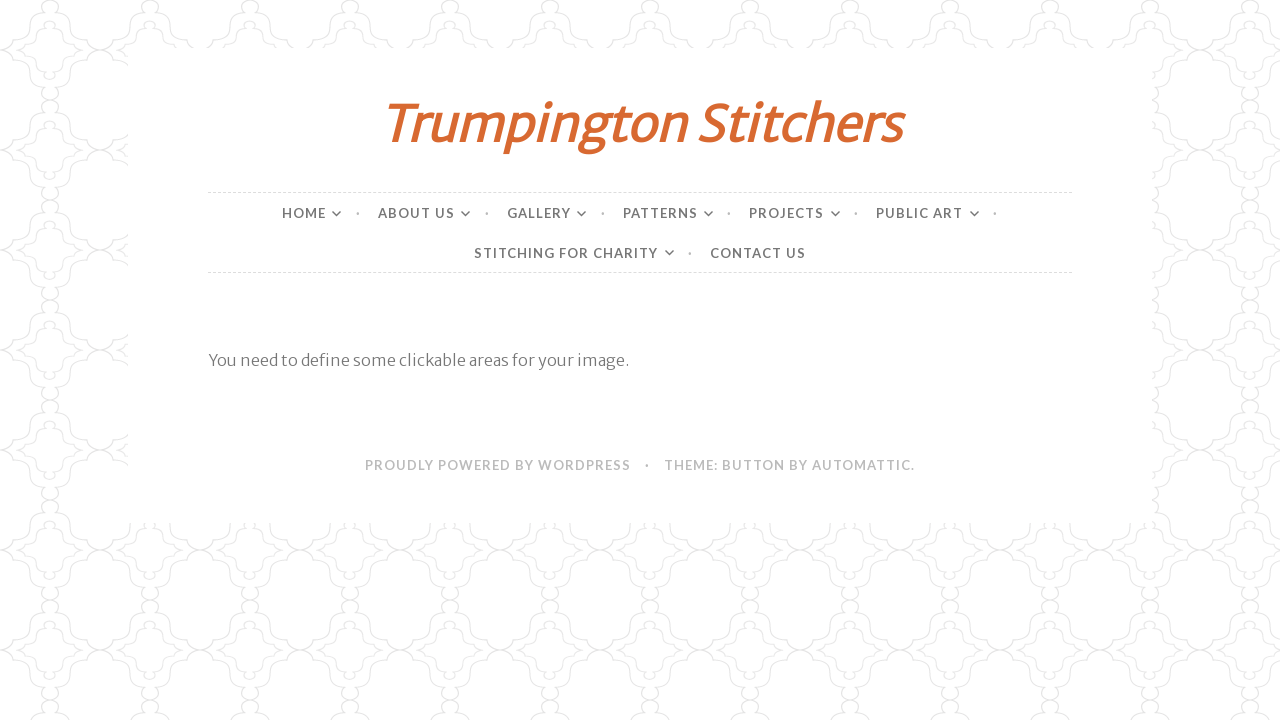

--- FILE ---
content_type: text/css
request_url: https://trumpingtonstitchers.net/wp-content/plugins/draw-attention-pro/public/assets/css/public.css?ver=1.8.5
body_size: 1942
content:
/* This stylesheet is used to style the public-facing components of the plugin. */
/* line 5, ../sass/public.scss */
.hotspot-info.da-hidden {
  display: none;
}

/* line 9, ../sass/public.scss */
.hotspots-interaction {
  margin: 1em 0;
}

/* line 13, ../sass/public.scss */
.hotspots-map area {
  outline: 0 none;
}

/* line 17, ../sass/public.scss */
.hotspots-placeholder {
  padding: 1em;
  position: relative;
}
/* line 20, ../sass/public.scss */
.hotspots-placeholder > div {
  height: 0;
  opacity: 0;
  overflow: hidden;
  -moz-transition: all 200ms;
  -o-transition: all 200ms;
  -webkit-transition: all 200ms;
  transition: all 200ms;
}
/* line 25, ../sass/public.scss */
.hotspots-placeholder > div.visible {
  height: auto;
  opacity: 1;
  -moz-transition: all 200ms;
  -o-transition: all 200ms;
  -webkit-transition: all 200ms;
  transition: all 200ms;
  -moz-transition-delay: 200ms;
  -o-transition-delay: 200ms;
  -webkit-transition-delay: 200ms;
  transition-delay: 200ms;
}

/* line 34, ../sass/public.scss */
.hotspots-image-container {
  background: #efefef;
}
/* line 36, ../sass/public.scss */
.hotspots-image-container > div {
  margin: 0 auto;
}
/* line 39, ../sass/public.scss */
.hotspots-image-container img {
  -moz-border-radius: 0;
  -webkit-border-radius: 0;
  border-radius: 0;
  -moz-box-shadow: none;
  -webkit-box-shadow: none;
  box-shadow: none;
  display: block;
  height: auto;
  margin: 0 auto;
  max-width: 100%;
  padding: 0 !important;
}

/* line 51, ../sass/public.scss */
.entry-content .hotspot-title {
  text-align: center;
  margin-top: 0;
  padding-top: 0;
}
/* line 57, ../sass/public.scss */
.entry-content .hotspot-content p {
  color: inherit;
}

/* line 64, ../sass/public.scss */
.hotspot-content p {
  color: inherit;
}

/* line 69, ../sass/public.scss */
.hotspot-thumb {
  text-align: center;
}
/* line 71, ../sass/public.scss */
.hotspot-thumb img {
  height: auto;
  max-width: 100%;
}

@media (min-width: 600px) {
  /* line 78, ../sass/public.scss */
  .layout-left .hotspots-interaction,
  .layout-right .hotspots-interaction {
    display: table;
    table-layout: fixed;
    width: 100%;
  }

  /* line 84, ../sass/public.scss */
  .layout-left .hotspots-image-container,
  .layout-right .hotspots-image-container {
    display: table-cell;
    vertical-align: top;
    width: 66%;
  }

  /* line 90, ../sass/public.scss */
  .layout-left .hotspots-placeholder,
  .layout-right .hotspots-placeholder {
    display: table-cell;
    vertical-align: top;
  }
}
@media (min-width: 900px) {
  /* line 98, ../sass/public.scss */
  .layout-left .hotspots-image-container,
  .layout-right .hotspots-image-container {
    width: 75%;
  }
}
/* ------------------------------------------- */
/* Responsilight
/* ------------------------------------------- */
/* line 108, ../sass/public.scss */
.responsilight-wrap {
  line-height: 0;
  margin: 0 auto;
  position: relative;
}

/* line 114, ../sass/public.scss */
canvas.canvas-display,
canvas.canvas-hover {
  left: 0;
  opacity: 0;
  pointer-events: none;
  position: absolute;
  top: 0;
}

/* line 123, ../sass/public.scss */
canvas.canvas-display {
  opacity: 0;
  -moz-transition: opacity 300ms ease-in-out;
  -o-transition: opacity 300ms ease-in-out;
  -webkit-transition: opacity 300ms ease-in-out;
  transition: opacity 300ms ease-in-out;
}
/* line 126, ../sass/public.scss */
canvas.canvas-display.canvas-show {
  opacity: 1;
}

/* line 131, ../sass/public.scss */
canvas.canvas-hover {
  opacity: 0;
  -moz-transition: opacity 300ms ease-in-out;
  -o-transition: opacity 300ms ease-in-out;
  -webkit-transition: opacity 300ms ease-in-out;
  transition: opacity 300ms ease-in-out;
}
/* line 134, ../sass/public.scss */
canvas.canvas-hover.canvas-show {
  opacity: 1;
}

/* ------------------------------------------- */
/* Light Box
/* ------------------------------------------- */
/* line 144, ../sass/public.scss */
.layout-lightbox .hotspots-placeholder {
  display: none;
}

/* line 148, ../sass/public.scss */
.featherlight {
  background: #333;
  bottom: 0;
  cursor: pointer;
  display: none;
  position: fixed;
  right: 0;
  text-align: center;
  top: 0;
  left: 0;
  white-space: nowrap;
  z-index: 99999;
}
/* line 160, ../sass/public.scss */
.featherlight:last-of-type {
  background: rgba(0, 0, 0, 0.8);
}
/* line 163, ../sass/public.scss */
.featherlight:before {
  content: '';
  display: inline-block;
  height: 100%;
  margin-right: -0.25em;
  vertical-align: middle;
}
/* line 170, ../sass/public.scss */
.featherlight .featherlight-content {
  background: #fff;
  border-bottom: 25px solid transparent;
  -moz-box-sizing: border-box;
  -webkit-box-sizing: border-box;
  box-sizing: border-box;
  cursor: auto;
  display: inline-block;
  overflow: auto;
  margin-left: 5%;
  margin-right: 5%;
  max-height: 95%;
  max-width: 95%;
  min-height: 3%;
  min-width: 30%;
  padding: 25px 25px 0;
  position: relative;
  text-align: left;
  vertical-align: middle;
  white-space: normal;
}
/* line 189, ../sass/public.scss */
.featherlight .featherlight-inner {
  display: block;
}
/* line 192, ../sass/public.scss */
.featherlight .featherlight-close-icon {
  background: #fff;
  background: rgba(255, 255, 255, 0.3);
  color: #000;
  cursor: pointer;
  font: Arial, sans-serif;
  line-height: 25px;
  padding: 0;
  position: absolute;
  right: 0;
  text-align: center;
  top: 0;
  width: 25px;
  z-index: 9999;
}
/* line 207, ../sass/public.scss */
.featherlight .featherlight-image {
  width: 100%;
}
/* line 210, ../sass/public.scss */
.featherlight iframe {
  border: none;
}
/* line 213, ../sass/public.scss */
.featherlight h2.hotspot-title {
  font-size: 1.2em;
  margin: 0 0 0.4em 0;
  padding: 0;
}
/* line 219, ../sass/public.scss */
.featherlight .hotspot-content p {
  font-size: 1em;
  margin: 1em 0;
}
/* line 224, ../sass/public.scss */
.featherlight img {
  height: auto;
  max-width: 100%;
}

/* line 230, ../sass/public.scss */
.featherlight-iframe .featherlight-content {
  border-bottom: 0;
  padding: 0;
}

@media only screen and (max-width: 1024px) {
  /* line 236, ../sass/public.scss */
  .featherlight .featherlight-content {
    border-bottom: 10px solid transparent;
    margin-left: 10px;
    margin-right: 10px;
    max-height: 98%;
    padding: 10px 10px 0;
  }
}
/* ------------------------------------------- */
/* Error Message
/* ------------------------------------------- */
/* line 249, ../sass/public.scss */
.da-error {
  border: 2px solid #cc0000;
  padding: 1rem;
}
/* line 252, ../sass/public.scss */
.da-error > *:first-child {
  margin-top: 0;
  padding-top: 0;
}
/* line 256, ../sass/public.scss */
.da-error > *:last-child {
  margin-bottom: 0;
  padding-bottom: 0;
}

/* ------------------------------------------- */
/* Tooltip
/* ------------------------------------------- */
/* line 266, ../sass/public.scss */
.layout-tooltip .hotspots-placeholder {
  display: none;
}

/* line 270, ../sass/public.scss */
.qtip {
  -moz-box-shadow: 2px 2px 5px rgba(0, 0, 0, 0.3);
  -webkit-box-shadow: 2px 2px 5px rgba(0, 0, 0, 0.3);
  box-shadow: 2px 2px 5px rgba(0, 0, 0, 0.3);
  direction: ltr;
  display: none;
  left: -28000px;
  max-width: 280px;
  min-width: 50px;
  padding: 0;
  pointer-events: none;
  position: absolute;
  top: -28000px;
}

/* line 283, ../sass/public.scss */
.qtip-content {
  overflow: hidden;
  padding: 0.5em 0.75em;
  position: relative;
  text-align: left;
  word-wrap: break-word;
}
/* line 289, ../sass/public.scss */
.qtip-content h2.hotspot-title {
  font-size: 1.2em;
  margin: 0 0 0.4em 0;
  padding: 0;
  text-align: center;
}
/* line 296, ../sass/public.scss */
.qtip-content .hotspot-content p {
  font-size: 1em;
  margin: 1em 0;
}
/* line 300, ../sass/public.scss */
.qtip-content .hotspot-content img {
  height: auto;
  max-width: 100%;
}

/* Default tooltip style */
/* line 308, ../sass/public.scss */
.qtip-default {
  background-color: #FFFFA3;
  border: 0 none;
  color: #555;
}

/* line 314, ../sass/public.scss */
.qtip .qtip-tip {
  margin: 0 auto;
  overflow: hidden;
  z-index: 10;
}

/* Opera bug #357 - Incorrect tip position
https://github.com/Craga89/qTip2/issues/367 */
/* line 322, ../sass/public.scss */
x:-o-prefocus, .qtip .qtip-tip {
  visibility: hidden;
}

/* line 326, ../sass/public.scss */
.qtip .qtip-tip,
.qtip .qtip-tip .qtip-vml,
.qtip .qtip-tip canvas {
  position: absolute;
  color: #123456;
  background: transparent;
  border: 0 dashed transparent;
}

/* line 335, ../sass/public.scss */
.qtip .qtip-tip canvas {
  top: 0;
  left: 0;
}

/* line 337, ../sass/public.scss */
.qtip .qtip-tip .qtip-vml {
  behavior: url(#default#VML);
  display: inline-block;
  visibility: visible;
}

/* line 343, ../sass/public.scss */
.qtip-titlebar {
  position: relative;
  padding: 0;
  overflow: hidden;
  border-width: 0;
}

/* line 351, ../sass/public.scss */
.qtip-close {
  position: absolute;
  right: 4px;
  top: 4px;
  z-index: 11;
  /* Overlap .qtip-tip */
  cursor: pointer;
  outline: medium none;
  border: 1px solid transparent;
}

/* line 362, ../sass/public.scss */
.qtip-titlebar .qtip-close {
  right: 4px;
  top: 50%;
  margin-top: -9px;
}

/* line 367, ../sass/public.scss */
* html .qtip-titlebar .qtip-close {
  top: 16px;
}

/* IE fix */
/* line 369, ../sass/public.scss */
.qtip-titlebar .ui-icon,
.qtip-icon .ui-icon {
  display: block;
  text-indent: -1000em;
  direction: ltr;
}

/* line 376, ../sass/public.scss */
.qtip-icon, .qtip-icon .ui-icon {
  -moz-border-radius: 3px;
  -webkit-border-radius: 3px;
  border-radius: 3px;
  text-decoration: none;
}

/* line 383, ../sass/public.scss */
.qtip-icon .ui-icon {
  width: 18px;
  height: 14px;
  line-height: 14px;
  text-align: center;
  text-indent: 0;
  font: normal bold 16px/16px Tahoma,sans-serif;
  color: white;
  background: transparent none no-repeat -100em -100em;
}


--- FILE ---
content_type: text/javascript
request_url: https://trumpingtonstitchers.net/wp-content/plugins/draw-attention-pro/public/assets/js/public.js?ver=1.8.5
body_size: 2130
content:
;(function ($, hotspots, undefined) {
	"use strict";


	/* Get settings and initialize responsilight */
	var mapSetup = function(){
		$('img.hotspots-image').each(function(){
			var img = $(this),
				imgId = img.data('id'),
				colorData = window['daStyles' + imgId];
			img.responsilight({
				colorSchemes: colorData
			});
		});
	};


	/* Display title tooltips for URL areas */
	var showUrlTooltip = function(area) {
		if (typeof jQuery.qtip === 'undefined') {
			return;
		}

		area.qtip({
			position: {
				target: 'mouse',
				viewport: $(window),
				adjust: {
					x: 15,
					y: 15
				}
			},
			style: {
				classes: 'qtip-da-custom tip-title-only'
			},
			events: {
				render: function(event, api) {
					var tooltip = api.elements.tooltip,
						mapId = area.parent('map').attr('name'),
						mapNo = mapId.match(/\d+/)[0];

					tooltip.addClass('tooltip-'+ mapNo);
				}
			}
		});
	};


	/* Display content tooltips for more info areas */
	var showTooltip = function(area, container, tooSmall) {
		if (typeof jQuery.qtip === 'undefined') {
			return;
		}

		var newInfo = $(area.attr('href'));

		var qtipSettings = {
			content: {
				text: newInfo,
				button: true
			},
			show: {
				event: 'active.responsilight'
			},
			hide: {
				fixed: true,
				delay: 300,
				event: 'inactive.responsilight unfocus'
			},
			style: {
				classes: 'qtip-da-custom'
			},
			events: {
				render: function(event, api) {
					var tooltip = api.elements.tooltip,
						mapId = container.attr('id'),
						mapNo = mapId.match(/\d+/)[0];

					tooltip.addClass('tooltip-'+ mapNo);
				},
				hide: function(event, api) {
					var mapId = container.attr('id');
					area.removeClass('active');
					area.data('canvasHover').removeClass('canvas-show');
					if (area.data('canvasDisplay') && area.data('canvasDisplay').length) {
						area.data('canvasDisplay').addClass('canvas-show');
					}
				}
			}
		};

		/* qtip settings for small screens */
		if (tooSmall) {
			qtipSettings.show.modal = {
				on: true,
				blur: false
			};
			qtipSettings.position = {
				my: 'center',
				at: 'center',
				target: $(window),
				adjust: {
					scroll: false,
					mouse: false
				}
			};
			qtipSettings.events.visible = function(event, api) {
				var tooltip = api.elements.tooltip,
					winHeight = $(window).height(),
					tipHeight = tooltip.height(),
					img = tooltip.find('img'),
					imgHeight = img.height();

				if (tipHeight > winHeight) {
					var textHeight = tipHeight - imgHeight;
					if (textHeight < winHeight) {
						img.css({
							'width': 'auto',
							'maxHeight': winHeight - textHeight + 'px'
						});
						api.reposition();
					}
				}
			}
		/* qtip settings for larger screens */
		} else {
			qtipSettings.content.title = '&nbsp;';
			qtipSettings.show.solo = true;
			qtipSettings.show.effect = function() {
				$(this).fadeTo(300, 1);
			}
			qtipSettings.position = {
				target: 'mouse',
				viewport: $(window),
				adjust: {
					mouse: false,
					method: 'shift'
				}
			}
			/* Make tooltip follow mouse if action is hover */
			if (container.hasClass('event-hover')) {
				qtipSettings.position.adjust.mouse = true;
				qtipSettings.position.adjust.x = 15;
			}
			/* Fix for mobile safari in landscape */
			if ('ontouchstart' in document.documentElement && window.innerWidth > window.innerHeight) {
				qtipSettings.position.target = 'event';
				qtipSettings.position.adjust.mouse = true;
				qtipSettings.position.adjust.method = 'flipinvert';
			}
		}

		area.qtip(qtipSettings);
	};


	/* Display lightbox for more info areas */
	var showLightbox = function(container, area, e) {
		var mapId, mapNo;
		var info = $(area.attr('href'));
		var currentLightbox = $('.featherlight');
		if (e.type === 'active' && currentLightbox.length === 0) {
			$.featherlight(info, {
				afterContent: function(){
					var content = $('.hotspot-info.featherlight-inner'),
						lb = $('.featherlight-content');
					mapId = area.parent('map').attr('name');
					mapNo = mapId.match(/\d+/)[0];

					content.show();
					lb.addClass('lightbox-' + mapNo);

					var img = content.find('img'),
						imgHeight = img.height(),
						lbHeight = lb.height(),
						maxImgHeight = lbHeight * 0.8;

					if ( imgHeight > maxImgHeight ) {
						img.height(maxImgHeight);
						img.css({'width': 'auto'});
					}
				},
				afterClose: function() {
					area.removeClass('active');
					setTimeout(function(){
						area.trigger('blur');
						container.trigger('focus');
					}, 100);
				}
			});
		}
	}


	/* Display new info box for more info areas */
	var showInfobox = function(content, area, e) {
		var info;

		if (e.type === 'active') {
			info = $(area.attr('href'));
		} else {
			info = content.find('.hotspot-initial');
		}

		var oldContent = content.children('.visible');

		oldContent.removeClass('visible');
		content.children().removeClass('visible').end().append(info);
		info.removeClass('da-hidden').addClass('visible');
	}


	/* Setup Tooltip areas */
	var tooltipSetup = function(areas, container) {
		var screenWidth = $(window).width(),
			daWidth = container.width(),
			tipWidth = 280,
			tooSmall = false;

		if ( screenWidth<tipWidth*3 || ( screenWidth<tipWidth*4 && daWidth/screenWidth>0.75) ) {
			tooSmall = true;
		}

		areas.each(function(){
			showTooltip($(this), container, tooSmall);
		});
	};


	/* Setup Lightbox areas */
	var lightboxSetup = function(areas, container) {
		areas.off('active.responsilight').on('active.responsilight', function(e){
			showLightbox(container, $(this), e);
		});
	};


	/* Setup Infobox areas */
	var infoboxSetup = function(areas, container) {
		var infoContainer = container.find('.hotspots-placeholder'),
			infoContent = infoContainer.find('.hotspots-content');

		areas.off('active.responsilight inactive.responsilight').on('active.responsilight inactive.responsilight', function(e){
			showInfobox(infoContainer, $(this), e)
		});
	};


	/* Set up the information update when interacting with the image */
	var daInitialize = function(){
		$('.da-error').hide();
		$('.hotspot-info').addClass('da-hidden');

		var containers = $('.hotspots-container');

		// Follow URLs for touch screens
		containers.find('area.url-area').off('active.responsilight').on('active.responsilight', function(e){
			var link = $(this),
				href = link.attr('href'),
				target = link.attr('target');

			if (target == '_new') {
				window.open(href, target);
			} else {
				window.location = href;
			}
		});
		// Show tooltips for URL areas
		containers.find('area.url-area').each(function(){
			showUrlTooltip($(this));
		});

		// Prevent default action when clicking more info areas
		containers.find('area.more-info-area').on('click', function(e){
			e.preventDefault();
		});

		// Sort containers into more info types, call setup
		containers.each(function(index){
			var container = $(this);
			if (container.hasClass('layout-tooltip')) {
				tooltipSetup(container.find('area.more-info-area'), container);
			} else if (container.hasClass('layout-lightbox')) {
				lightboxSetup(container.find('area.more-info-area'), container);
			} else {
				container.find('.hotspot-initial').addClass('visible');
				infoboxSetup(container.find('area.more-info-area'), container);
			}
		});
	};


	/* Fix compatibility with common plugins/addons */
	hotspots.compatibilityFixes = function(){
		$(window).on('pageloaded change.zf.tabs', function(){
			hotspots.init();
		});
		$(window).on('load', function(){
			$('#canvas-undefined').remove();
			hotspots.init();
		});
		$('.et_pb_tabs .et_pb_tabs_controls li, .et_pb_toggle_title').on('click', function() {
			setTimeout(function() {
				hotspots.init();
			}, 1000);
		});
		$('.ui-tabs-anchor, .nav-tabs > li').on('click', function() {
			setTimeout(function() {
				hotspots.init();
			}, 750);
		});
		$('.responsive-tabs').on('click', '.responsive-tabs__list__item', function(){
			hotspots.init();
		});
		$(window).on('et_hashchange', function() {
			setTimeout(function() {
				hotspots.init();
			}, 1000);
		});
		$('.vc_tta-tabs-container').on('click', '.vc_tta-tab', function(){
			setTimeout(function() {
				hotspots.init();
			}, 1000);
		});
	};


	/* Initialize */
	hotspots.init = function() {
		mapSetup();
		daInitialize();
	};


}(jQuery, window.hotspots = window.hotspots || {}));

jQuery(function(){
	hotspots.init();
	hotspots.compatibilityFixes();
});

--- FILE ---
content_type: text/javascript
request_url: https://trumpingtonstitchers.net/wp-content/plugins/draw-attention-pro/public/assets/js/jquery.responsilight.js?ver=1.8.5
body_size: 3803
content:
;(function ($, window, document, undefined) {

	/* ------------------------------------------- */
	/* Global vars */
	/* ------------------------------------------- */

	var resizing = false;

	/* ------------------------------------------- */
	/* Browser support checking */
	/* ------------------------------------------- */
	var hasCanvas,
		hasPointerEvents,
		doHighlights = false;

	/* test if browser supports canvas */
	hasCanvas = (function() {
		return !!document.createElement('canvas').getContext;
	})();

	/* test if browser supports non-SVG pointer-events */
	hasPointerEvents = (function () {
		var supports = false,
			a = document.createElement("x");
			a.style.cssText = "pointer-events:auto;";

		if (window.PointerEvent) {
			supports = true;
		} else if (a.style.pointerEvents === 'auto') {
			supports = true;
		}
		return supports;
	})();

	if (hasCanvas && hasPointerEvents) {
		doHighlights = true;
	}

	/* ------------------------------------------- */
	/* Helpers */
	/* ------------------------------------------- */

	var convertHexToDecimal,
		convertToRgba,
		updateImageInfo;

	convertHexToDecimal = function(hex) {
		return Math.max(0, Math.min(parseInt(hex, 16), 255));
	}

	convertToRgba = function(color, opacity) {
		color = color.replace('#', '');
		return 'rgba(' + convertHexToDecimal(color.substr(0, 2)) + ',' + convertHexToDecimal(color.substr(2, 2)) + ',' + convertHexToDecimal(color.substr(4, 2)) + ',' + opacity + ')';
	}

	updateImageInfo = function(img, newInfo) {
		var oldInfo = img.data('info');
		img.data('info', $.extend({}, oldInfo, newInfo));
	}

	/* ------------------------------------------- */
	/* Canvas magic */
	/* ------------------------------------------- */

	var areaDraw,
		areaOptions,
		drawShape,
		drawPoly,
		drawCircle,
		drawRect;

	areaDraw = function(img, area, opts) {
		if (!doHighlights)
			return;

		var w = img.data('width'),
			h = img.data('height'),
			info = img.data('info'),
			id = area.attr('id'),
			canvas = $('#canvas-' + id),
			canvasHover = $('#canvasHover-' + id);
		canvas.remove();
		canvasHover.remove();

		if(opts.alwaysVisible) {
			canvas = $('<canvas></canvas>', {
				'id': 'canvas-' + id,
				'class': 'canvas-display'
			}).attr('width', w).attr('height', h);
			info.wrap.append(canvas);
			area.data('canvasDisplay', canvas);
		}

		canvasHover = $('<canvas></canvas>', {
			'id': 'canvasHover-' + id,
			'class': 'canvas-hover',
		}).attr('width', w).attr('height', h);
		info.wrap.append(canvasHover);
		area.data('canvasHover', canvasHover);
		canvas.delay(300).addClass('canvas-show');

		info.wrap.find('canvas').off().on('touchstart', function(e){
			e.preventDefault(); //iOS bug fix
		});

		drawShape(img, area, opts);
		if (area.hasClass('active')) {
			showActiveArea(img, area);
		}
	};

	areaOptions = function(area, opts) {
		function findByName(arr, item) {
			var found = $.grep(arr, function(el) { return el.name === item; });
			return found[0];
		}

		var areaColorSchemeName = area.data('color-scheme') ? area.data('color-scheme') : 'default',
			areaColorScheme = findByName(opts.colorSchemes, areaColorSchemeName);

		areaColorScheme = areaColorScheme ? areaColorScheme : findByName(opts.colorSchemes, 'default');

		return areaColorScheme;
	};

	drawShape = function(img, area, opts) {
		var domCanvas = area.data('canvasDisplay') ? area.data('canvasDisplay').get(0) : null,
			domCanvasHover = area.data('canvasHover') ? area.data('canvasHover').get(0) : null;

		function findShape(canvas, type) {
			var context = canvas.getContext('2d'),
				shape = area.attr('shape'),
				coords = area.attr('coords').split(','),
				xCoords = [],
				yCoords = [];


			context.clearRect(0, 0, canvas.width, canvas.height);

			for(var i=0; i<coords.length; i++) {
				if(i%2 == 0) {
					xCoords.push(coords[i]);
				} else {
					yCoords.push(coords[i]);
				}
			}

			switch(shape) {
				case 'poly':
					drawPoly(context, xCoords, yCoords, area, type, opts);
					break;
				case 'circle':
					drawCircle(context, xCoords, yCoords, area, type, opts);
					break;
				case 'rect':
					drawRect(context, xCoords, yCoords, area, type, opts);
					break;
			}
		}

		if (domCanvas) {
			findShape(domCanvas, 'display');
		}

		if (domCanvasHover) {
			findShape(domCanvasHover, 'hover');
		}
	};

	drawPoly = function(context, xCoords, yCoords, area, type, opts) {
		var colorScheme = areaOptions(area, opts);
		context.beginPath();
		context.moveTo(xCoords[0], yCoords[0]);
		for(var j=1; j<xCoords.length; j++) {
			context.lineTo(xCoords[j], yCoords[j]);
		}
		context.closePath();
		context.fillStyle = convertToRgba(colorScheme[type]['fillColor'], colorScheme[type]['fillOpacity']);
		context.fill();
		context.lineWidth = colorScheme.borderWidth;
		context.strokeStyle = convertToRgba(colorScheme[type]['borderColor'], colorScheme[type]['borderOpacity']);
		context.stroke();
	};

	drawCircle = function(context, xCoords, yCoords, area, type, opts) {
		var colorScheme = areaOptions(area, opts);
		context.beginPath();
		context.arc(xCoords[0], yCoords[0], xCoords[1], 0, Math.PI*2, true);
		context.fillStyle = convertToRgba(colorScheme[type]['fillColor'], colorScheme[type]['fillOpacity']);
		context.fill();
		context.lineWidth = colorScheme.borderWidth;
		context.strokeStyle = convertToRgba(colorScheme[type]['borderColor'], colorScheme[type]['borderOpacity']);
		context.stroke();
	};

	drawRect = function(context, xCoords, yCoords, area, type, opts) {
		var colorScheme = areaOptions(area, opts);
		context.fillStyle = convertToRgba(colorScheme[type]['fillColor'], colorScheme[type]['fillOpacity']);
		context.lineWidth = colorScheme.borderWidth;
		context.strokeStyle = convertToRgba(colorScheme[type]['borderColor'], colorScheme[type]['borderOpacity']);
		context.fillRect(xCoords[0], yCoords[0], xCoords[1]-xCoords[0], yCoords[1]-yCoords[0]);
		context.strokeRect(xCoords[0], yCoords[0], xCoords[1]-xCoords[0], yCoords[1]-yCoords[0]);
	};


	/* ------------------------------------------- */
	/* Event handling */
	/* ------------------------------------------- */

	var mapResize,
		resizeDelay,
		resizeStart,
		resizeComplete,
		imgEvents,
		areaEvents,
		mapOver,
		mapOut,
		mapClick,
		showActiveArea;

	mapResize = function(img, opts) {
		var info = img.data('info'),
			natW = info.naturalWidth,
			natH = info.naturalHeight,
			wPercent = img.data('width')/100,
			hPercent = img.data('height')/100,
			areas = info.areas;

		// Resize the map coordinates
		areas.each(function(index){
			var area = $(this);
			if (!area.data('coords')) {
				area.data('coords', area.attr('coords'));
			}

			var coords = area.data('coords').split(','),
				coordsPercent = new Array(coords.length);

			for (var i=0; i<coordsPercent.length; ++i) {
				if (i%2 === 0) {
					coordsPercent[i] = parseInt(((coords[i]/natW)*100)*wPercent);
				} else {
					coordsPercent[i] = parseInt(((coords[i]/natH)*100)*hPercent);
				}
			}
			area.attr('coords', coordsPercent.toString());
			areaDraw(img, $(this), opts);
		});

		// Resize the image wrapper
		var info = img.data('info'),
			wrap = info.wrap;

		wrap.css({
			'maxWidth': natW
		});
	};

	resizeDelay = function() {
		resizing = false;
		$(window).trigger('resizeComplete.responsilight');
	};

	resizeStart = function(img) {
		var canvases = img.siblings('.canvas-show').removeClass('canvas-show');
	};

	imgEvents = function(img, opts) {
		img
			.on('init.responsilight', function(){
				img.data('initialized', true);
				img.addClass('responsilight-initialized');
				linkToArea(img);
				mapResize(img, opts);
			})
			.on('reInit.responsilight', function(){
				mapResize(img, opts);
			});

		$(window)
			.on('resizeStart.responsilight', function(){
				resizeStart(img);
			})
			.on('resizeComplete.responsilight', function(){
				mapResize(img, opts);
			});
	}

	areaEvents = function(img, area, opts) {
		var trigger = opts.eventTrigger;

		// Translate browser events to responsilight events
		area.on('touchstart touchend mouseover mouseout mouseup mousedown blur focus keypress', function(e){
			var type = e.type;
			e.preventDefault();

			switch(type) {
				case 'touchstart':
					mapOver(img, area, e, opts);
					mapClick(img, area, e, opts);
					break;
				case 'mousedown':
						mapClick(img, area, e, opts);
					break;
				case 'focus':
						mapOver(img, area, e, opts);
					break;
				case 'mouseover':
					mapOver(img, area, e, opts);
					break;
				case 'blur':
						mapOut(img, area, e, opts);
					break;
				case 'mouseout':
					mapOut(img, area, e, opts);
					break;
				case 'keypress':
					if (trigger === 'click') {
						mapClick(img, area, e, opts);
					}
					if (e.which === 13) {
						mapClick(img, area, e, opts);
					}
					break;
			}
		});
	};

	mapOver = function(img, area, e, opts) {
		area.trigger('over.responsilight');

		if (area.data('canvasHover')) {
			area.data('canvasHover').addClass('canvas-show');
		}

		if (opts.alwaysVisible) {
			if (area.data('canvasDisplay')) {
				area.data('canvasDisplay').removeClass('canvas-show');
			}
		}

		if (opts.eventTrigger === 'hover' && e.type !== 'touchstart') {
			area.addClass('active');
			area.trigger('active.responsilight');
		}
	};

	mapOut = function(img, area, e, opts) {
		area.trigger('out.responsilight');

		if (opts.eventTrigger === 'hover') {
			if (area.data('canvasHover')) {
				area.data('canvasHover').removeClass('canvas-show');
			}
			area.removeClass('active');
			area.trigger('inactive.responsilight');
			if (opts.alwaysVisible) {
				if (area.data('canvasDisplay')) {
					area.data('canvasDisplay').addClass('canvas-show');
				}
			}
		} else if (!area.hasClass('active')) {
			if (area.data('canvasHover')) {
				area.data('canvasHover').removeClass('canvas-show');
			}
			if (opts.alwaysVisible) {
				if (area.data('canvasDisplay')) {
					area.data('canvasDisplay').addClass('canvas-show');
				}
			}
		}
	};

	mapClick = function(img, area, e, opts) {
		area.trigger('areaClick.responsilight');

		if (opts.eventTrigger === 'hover' && e.type !== 'touchstart' ) {
			return;
		}

		area.toggleClass('active');

		if (area.hasClass('active')) {
			area.trigger('active.responsilight');
		} else {
			area.trigger('inactive.responsilight');
		}

		var oldActive = area.siblings('.active');
		if (oldActive.length) {
			oldActive.removeClass('active')
			if (oldActive.data('canvasHover')) {
				oldActive.data('canvasHover').removeClass('canvas-show');
			}
			if (opts.alwaysVisible && oldActive.data('canvasDisplay')) {
				oldActive
					.data('canvasDisplay').addClass('canvas-show');
			}
		}
	};

	showActiveArea = function(img, area) {
		if (area.data('canvasHover')) {
			area.data('canvasHover').addClass('canvas-show');
		}
		area.trigger('active.responsilight');
	};

	/* ------------------------------------------- */
	/* Prep the Image for all the fun stuff to come */
	/* ------------------------------------------- */

	var prepImage,
		getImageOptions,
		getImageMap,
		getSize,
		getNaturalSize,
		wrapImage,
		prepAreas,
		areaIDs,
		linkToArea;

	prepImage = function(img, opts){
		if(typeof(img.attr('usemap')) === undefined)
			return;

		if (img.data('initialized')) {
			// Re-initialization
			getSize(img);
			img.trigger('reInit.responsilight');
		} else {
			// Initial page load
			$('<img />').on('load', function() {
				var newOpts = getImageOptions(img, opts);
				getImageMap(img);
				getSize(img);
				getNaturalSize(img);
				wrapImage(img);
				prepAreas(img, newOpts);
				imgEvents(img, newOpts);
				img.trigger('init.responsilight');
			}).attr('src', img.attr('src'));
		}
	};

	getImageOptions = function(img, opts) {
		var dataOpts = {},
			fillColor = img.data('highlight-color'),
			fillOpacity = img.data('highlight-opacity'),
			borderColor = img.data('highlight-border-color'),
			borderWidth = img.data('highlight-border-width'),
			borderOpacity = img.data('highlight-border-opacity'),
			eventTrigger = img.data('event-trigger'),
			alwaysVisible = img.data('always-visible');

		// Event trigger
		if (eventTrigger) {
			dataOpts.eventTrigger = eventTrigger;
		}

		// Always visible
		if (alwaysVisible) {
			dataOpts.alwaysVisible = alwaysVisible;
		}

		// Create colorSchemes property of dataOpts if there are color schemes
		if (opts && opts.colorSchemes && opts.colorSchemes.length) {
			dataOpts.colorSchemes = opts.colorSchemes.concat();
		} else if (fillColor || fillOpacity || borderColor || borderWidth || borderOpacity) {
			dataOpts.colorSchemes = [{
				name: 'default',
				hover: {}
			}];
		}

		if (dataOpts.colorSchemes && dataOpts.colorSchemes.length) {
			$.grep(dataOpts.colorSchemes, function(el){
				if (el.name === 'default') {
					if (fillColor) {
						el.hover.fillColor = fillColor;
					}
					if (fillOpacity) {
						el.hover.fillOpacity = fillOpacity;
					}
					if (borderColor) {
						el.hover.borderColor = borderColor;
					}
					if (borderWidth) {
						el.borderWidth = borderWidth;
					}
					if (borderOpacity) {
						el.hover.borderOpacity = borderOpacity;
					}
				}
				return el;
			});
		}

		return opts = $.extend({}, $.fn.responsilight.defaults, opts, dataOpts);
	};

	getImageMap = function(img) {
		var mapName = img.attr('usemap').replace('#', ''),
			map = $('map[name="' + mapName + '"]');
		updateImageInfo(img, {
			mapName: mapName,
			map: map,
			areas: map.find('area')
		});
	};

	getSize = function(img) {
		img.data('width', img.width());
		img.data('height', img.height());
	}

	getNaturalSize = function(img) {
		var domImg = img.get(0);
		updateImageInfo(img, {
			naturalWidth: domImg.naturalWidth,
			naturalHeight: domImg.naturalHeight
		});
	};

	wrapImage = function(img) {
		var mapName = img.data('info').mapName,
			wrap = img.parent('#wrap-' + mapName);

		if (!wrap.length) {
			img.wrap('<div class="responsilight-wrap" id="wrap-' + mapName + '"></div>');
			wrap = img.parent('#wrap-' + mapName);
		}
		updateImageInfo(img, {
			wrap: wrap
		});
	};

	prepAreas = function(img, opts) {
		var areas = img.data('info').areas;
		areas.each(function(index){
			areaEvents(img, $(this), opts);
			areaIDs(img, $(this), index);
			areaDraw(img, $(this), opts);
		});
	};

	areaIDs = function(img, area, index) {
		var mapName = img.data('info').mapName;
		area.attr('id', mapName + '-area-' + index);
	};

	linkToArea = function(img) {
		var hash = window.location.hash,
			map = img.data('info').map,
			area;
		if (hash) {
			area = map.find('area[href="' + hash + '"]');
		} else {
			return;
		}

		if (!area.length) {
			return;
		}

		area.addClass('active');
		showActiveArea(img, area);

		var imgTop = img.offset().top,
			coords = area.attr('coords').split(','),
			yCoords = [];

		for (var i=0; i<coords.length; i++) {
			if (i%2 != 0) {
				yCoords.push(coords[i]);
			}
		}

		var areaImgTop  = Math.min.apply(Math, yCoords),
			areaImgBottom = Math.max.apply(Math, yCoords),
			windowHeight = $(window).height(),
			windowBottom = imgTop + windowHeight,
			areaBottom = imgTop + areaImgBottom,
			areaTop = imgTop + areaImgTop,
			padding = 50,
			scrollCoord;

		if (areaBottom > windowBottom) {
			scrollCoord = imgTop + (areaBottom - windowBottom) + padding;
			if ((areaBottom - areaTop) > windowHeight) {
				scrollCoord = areaTop - padding;
			}
		} else {
			scrollCoord = imgTop - padding;
		}

		setTimeout(function(){
			window.scrollTo(0, scrollCoord);
		}, 1);

	};

	/* ------------------------------------------- */
	/* Responsilighter plugin */
	/* ------------------------------------------- */

	$.fn.extend({
		responsilight: 	function (options) {
			var $img = this;

			function responsilight_init(){
				$img.each(function(){
					prepImage($(this), options);
					return this;
				});
			}

			$(window).on('resize orientationchange', function() {
				if (!resizing) {
					resizing = true;
					$(this).trigger('resizeStart.responsilight');
					setTimeout(resizeDelay, 800);
				}
			});

			$(window).on('resizeComplete.responsilight', function(){
				responsilight_init();
			});

			responsilight_init();
		}
	});

	$.fn.responsilight.defaults = {
		eventTrigger: 'click',
		alwaysVisible: false,
		colorSchemes: [
			{
				name: 'default',
				borderWidth: 1,
				display: {
					fillColor: '#000000',
					fillOpacity: '0.5',
					borderColor: '#000000',
					borderOpacity: '0.75'
				},
				hover: {
					fillColor: '#ffffff',
					fillOpacity: '0.8',
					borderColor: '#ff0000',
					borderOpacity: '0.8'
				}
			}
		]
	}

}(jQuery, window, document));